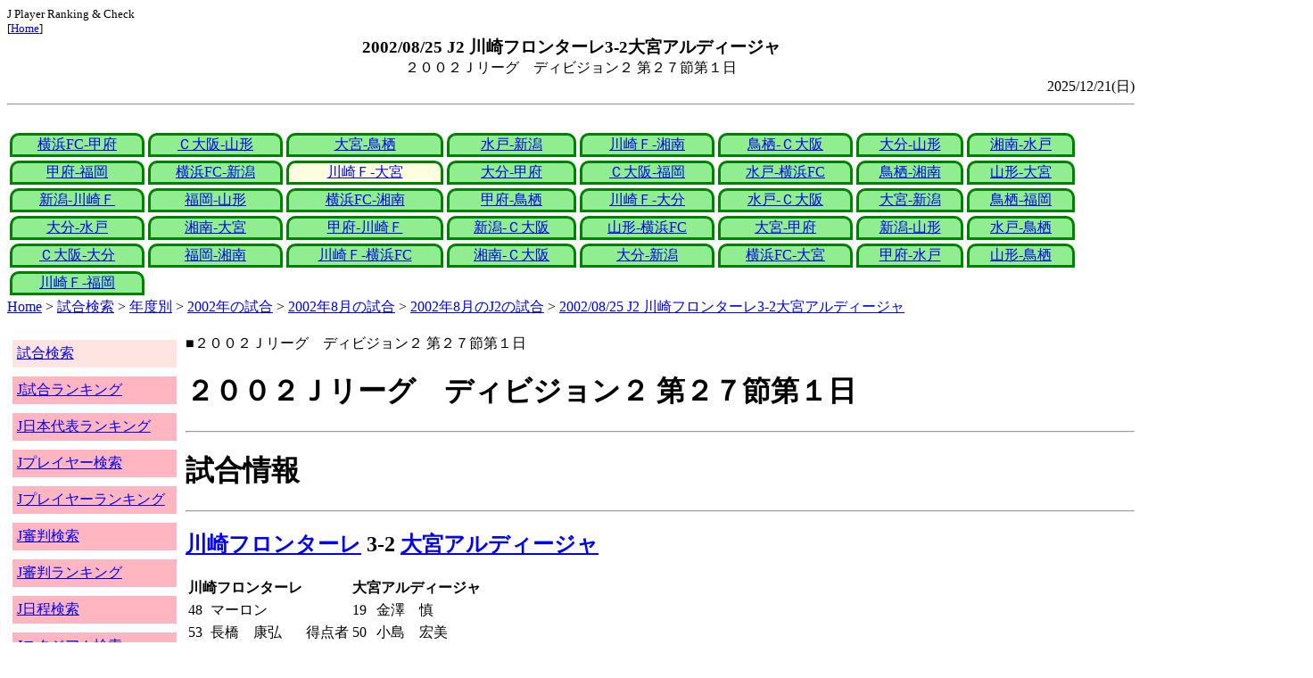

--- FILE ---
content_type: text/html
request_url: http://j-player.main.jp/md0000006753.htm
body_size: 4260
content:
<html>
<head>
<meta charset="utf-8"/>
<title>2002/08/25 J2 川崎フロンターレ3-2大宮アルディージャ</title><meta name="viewport" content="width=device-width">
<link href="./jplayer.css" rel="stylesheet" type="text/css">
<script data-ad-client="ca-pub-8552066327539456" async src="https://pagead2.googlesyndication.com/pagead/js/adsbygoogle.js"></script>
</head>
<body>
<small>J Player Ranking & Check<br>[<a href="index.htm">Home</a>]</small><center><b><big>2002/08/25 J2 川崎フロンターレ3-2大宮アルディージャ</big></b><br>２００２Ｊリーグ　ディビジョン２ 第２７節第１日</center>
<div align="right">2025/12/21(日)</div>
<hr><div id="jplayer">
<div id="content">
<table bgcolor=white width=95%>
<tr>
<td align=center valign=bottom><div id="tab-design-disable"><a href="md0000006762.htm">横浜FC-甲府</a></div></td><td align=center valign=bottom><div id="tab-design-disable"><a href="md0000006763.htm">Ｃ大阪-山形</a></div></td><td align=center valign=bottom><div id="tab-design-disable"><a href="md0000006761.htm">大宮-鳥栖</a></div></td><td align=center valign=bottom><div id="tab-design-disable"><a href="md0000006759.htm">水戸-新潟</a></div></td><td align=center valign=bottom><div id="tab-design-disable"><a href="md0000006760.htm">川崎Ｆ-湘南</a></div></td><td align=center valign=bottom><div id="tab-design-disable"><a href="md0000006758.htm">鳥栖-Ｃ大阪</a></div></td><td align=center valign=bottom><div id="tab-design-disable"><a href="md0000006755.htm">大分-山形</a></div></td><td align=center valign=bottom><div id="tab-design-disable"><a href="md0000006757.htm">湘南-水戸</a></div></td></tr>
<tr>
<td align=center valign=bottom><div id="tab-design-disable"><a href="md0000006756.htm">甲府-福岡</a></div></td><td align=center valign=bottom><div id="tab-design-disable"><a href="md0000006754.htm">横浜FC-新潟</a></div></td><td align=center valign=bottom><div id="tab-design-enable"><a href="md0000006753.htm">川崎Ｆ-大宮</a></div></td><td align=center valign=bottom><div id="tab-design-disable"><a href="md0000006752.htm">大分-甲府</a></div></td><td align=center valign=bottom><div id="tab-design-disable"><a href="md0000006749.htm">Ｃ大阪-福岡</a></div></td><td align=center valign=bottom><div id="tab-design-disable"><a href="md0000006747.htm">水戸-横浜FC</a></div></td><td align=center valign=bottom><div id="tab-design-disable"><a href="md0000006751.htm">鳥栖-湘南</a></div></td><td align=center valign=bottom><div id="tab-design-disable"><a href="md0000006750.htm">山形-大宮</a></div></td></tr>
<tr>
<td align=center valign=bottom><div id="tab-design-disable"><a href="md0000006748.htm">新潟-川崎Ｆ</a></div></td><td align=center valign=bottom><div id="tab-design-disable"><a href="md0000006745.htm">福岡-山形</a></div></td><td align=center valign=bottom><div id="tab-design-disable"><a href="md0000006746.htm">横浜FC-湘南</a></div></td><td align=center valign=bottom><div id="tab-design-disable"><a href="md0000006744.htm">甲府-鳥栖</a></div></td><td align=center valign=bottom><div id="tab-design-disable"><a href="md0000006743.htm">川崎Ｆ-大分</a></div></td><td align=center valign=bottom><div id="tab-design-disable"><a href="md0000006742.htm">水戸-Ｃ大阪</a></div></td><td align=center valign=bottom><div id="tab-design-disable"><a href="md0000006741.htm">大宮-新潟</a></div></td><td align=center valign=bottom><div id="tab-design-disable"><a href="md0000006739.htm">鳥栖-福岡</a></div></td></tr>
<tr>
<td align=center valign=bottom><div id="tab-design-disable"><a href="md0000006740.htm">大分-水戸</a></div></td><td align=center valign=bottom><div id="tab-design-disable"><a href="md0000006738.htm">湘南-大宮</a></div></td><td align=center valign=bottom><div id="tab-design-disable"><a href="md0000006737.htm">甲府-川崎Ｆ</a></div></td><td align=center valign=bottom><div id="tab-design-disable"><a href="md0000006735.htm">新潟-Ｃ大阪</a></div></td><td align=center valign=bottom><div id="tab-design-disable"><a href="md0000006736.htm">山形-横浜FC</a></div></td><td align=center valign=bottom><div id="tab-design-disable"><a href="md0000006730.htm">大宮-甲府</a></div></td><td align=center valign=bottom><div id="tab-design-disable"><a href="md0000006733.htm">新潟-山形</a></div></td><td align=center valign=bottom><div id="tab-design-disable"><a href="md0000006729.htm">水戸-鳥栖</a></div></td></tr>
<tr>
<td align=center valign=bottom><div id="tab-design-disable"><a href="md0000006734.htm">Ｃ大阪-大分</a></div></td><td align=center valign=bottom><div id="tab-design-disable"><a href="md0000006732.htm">福岡-湘南</a></div></td><td align=center valign=bottom><div id="tab-design-disable"><a href="md0000006731.htm">川崎Ｆ-横浜FC</a></div></td><td align=center valign=bottom><div id="tab-design-disable"><a href="md0000006727.htm">湘南-Ｃ大阪</a></div></td><td align=center valign=bottom><div id="tab-design-disable"><a href="md0000006728.htm">大分-新潟</a></div></td><td align=center valign=bottom><div id="tab-design-disable"><a href="md0000006726.htm">横浜FC-大宮</a></div></td><td align=center valign=bottom><div id="tab-design-disable"><a href="md0000006725.htm">甲府-水戸</a></div></td><td align=center valign=bottom><div id="tab-design-disable"><a href="md0000006724.htm">山形-鳥栖</a></div></td></tr>
<tr>
<td align=center valign=bottom><div id="tab-design-disable"><a href="md0000006723.htm">川崎Ｆ-福岡</a></div></td></tr>
</table>
<a href="index.htm">Home</a> > <a href="j_match.htm">試合検索</a> > <a href="match_years.htm">年度別</a> > <a href="match_2002.htm">2002年の試合</a> > <a href="match_2002_8.htm">2002年8月の試合</a> > <a href="match_2002_8J2.htm">2002年8月のJ2の試合</a> > <a href="md0000006753.htm">2002/08/25 J2 川崎フロンターレ3-2大宮アルディージャ</a>

</div>
<div id="leftCol">
<table width=98%>
<tr><td colspan=2><div id="menu-disable"><a href="j_match.htm">試合検索</a></div></td></tr>
<tr><td colspan=2><div id="menu-enable"><a href="j_matchranking.htm">J試合ランキング</a></div></td></tr>
<tr><td colspan=2><div id="menu-enable"><a href="j_national_ranking.htm">J日本代表ランキング</a></div></td></tr>
<tr><td colspan=2><div id="menu-enable"><a href="j_player.htm">Jプレイヤー検索</a></div></td></tr>
<tr><td colspan=2><div id="menu-enable"><a href="j_player_ranking.htm">Jプレイヤーランキング</a></div></td></tr>
<tr><td colspan=2><div id="menu-enable"><a href="j_referee.htm">J審判検索</a></div></td></tr>
<tr><td colspan=2><div id="menu-enable"><a href="j_referee_ranking.htm">J審判ランキング</a></div></td></tr>
<tr><td colspan=2><div id="menu-enable"><a href="j_schedule.htm">J日程検索</a></div></td></tr>
<tr><td colspan=2><div id="menu-enable"><a href="j_stadium.htm">Jスタジアム検索</a></div></td></tr>
<tr><td colspan=2><div id="menu-enable"><a href="j_stadium_ranking.htm">Jスタジアムランキング</a></div></td></tr>
<tr><td colspan=2><div id="menu-enable"><a href="j_team.htm">Jチーム検索</a></div></td></tr>
<tr><td colspan=2><div id="menu-enable"><a href="j_team_ranking.htm">Jチームランキング</a></div></td></tr>
<tr><td colspan=2>

</td></tr>
</table>

</div>
<div id="mainCol">
■２００２Ｊリーグ　ディビジョン２ 第２７節第１日<br>
<h1>２００２Ｊリーグ　ディビジョン２ 第２７節第１日</h1><hr>
<h1>試合情報</h1><hr>
<h2><a href="team_0003.htm">川崎フロンターレ</a> 3-2 <a href="team_0023.htm">大宮アルディージャ</a></h2>
<table border=0>
<th colspan=2>川崎フロンターレ</th><th></th><th colspan=2>大宮アルディージャ</th>
<tr><td>48</td><td>マーロン</td><td rowspan=3>得点者</td><td>19</td><td>金澤　慎</td></tr>
<tr><td>53</td><td>長橋　康弘</td><td>50</td><td>小島　宏美</td></tr>
<tr><td>77</td><td>黒津　勝</td><td colspan=2></td></tr>
</table>

<h2>2002年08月25日(日) 18:00</h2>
<ul>
</ul>

<h2><a href="stadium151830499962056699.htm">等々力陸上競技場</a></h2>
<ul>
<li>2002年 14試合目</li>
<li>通算154試合目</li>
<li>当スタジアム通算成績
<ul>
<li>川崎Ｆ 317勝109分111敗
<li>大宮 6勝3分12敗
<li>川崎Ｆ対大宮 12勝3分6敗</li>

</ul></ul>

<h2>3848人</h2>
<h3>等々力陸上競技場</h3>
<ul>
<li>2002年 15位(22試合)</li>
<li>通算 582位(625試合)</li>
</ul>
<h3>全体</h3>
<ul>
<li>通算 40008位(161180試合)</li>
</ul>
<h3>J2通算</h3>
<ul>
<li>12731位(21313試合)</li>
</ul>

<h2>曇</h2>
<table border=0>
<tr><th>晴/曇</th><td>8%</td></tr>
<tr><th>曇</th><td><b>48%</b></td></tr>
<tr><th>雨</th><td>19%</td></tr>
<tr><th>晴</th><td>50%</td></tr>
</table>

<h2>気温 27.5℃ 湿度 71.0%</h2>
<table>
<tr><th></th><th>0-10%</th><th>11-20%</th><th>21-30%</th><th>31-40%</th><th>41-50%</th><th>51-60%</th><th>61-70%</th><th>71-80%</th><th>81-90%</th><th>91-100%</th></tr>
<tr><th>-0℃</th><td>0</td><td>0</td><td>0</td><td>1</td><td>0</td><td>0</td><td>1</td><td>1</td><td>1</td><td>0</td></tr>
<tr><th>1-5℃</th><td>0</td><td>0</td><td>5</td><td>13</td><td>24</td><td>24</td><td>29</td><td>47</td><td>29</td><td>4</td></tr>
<tr><th>6-10℃</th><td>2</td><td>36</td><td>84</td><td>196</td><td>226</td><td>200</td><td>164</td><td>137</td><td>106</td><td>15</td></tr>
<tr><th>11-15℃</th><td>0</td><td>118</td><td>357</td><td>579</td><td>662</td><td>610</td><td>398</td><td>297</td><td>296</td><td>44</td></tr>
<tr><th>16-20℃</th><td>0</td><td>186</td><td>418</td><td>773</td><td>1012</td><td>955</td><td>831</td><td>672</td><td>714</td><td>144</td></tr>
<tr><th>21-25℃</th><td>1</td><td>180</td><td>399</td><td>811</td><td>1202</td><td>1345</td><td>1461</td><td>1308</td><td>1268</td><td>198</td></tr>
<tr><th>26-30℃</th><td>0</td><td>101</td><td>208</td><td>380</td><td>611</td><td>975</td><td>1644</td><td bgcolor="lightpink"><b>1736</b></td><td>943</td><td>58</td></tr>
<tr><th>31-℃</th><td>0</td><td>25</td><td>46</td><td>61</td><td>151</td><td>262</td><td>210</td><td>63</td><td>9</td><td>0</td></tr>
</table>

<hr><h2>試合記録</h2>
<table>
<tr><th colspan=2><a href="team_0003.htm">川崎フロンターレ</a></th><th></th><th colspan=2><a href="team_0023.htm">大宮アルディージャ</a></th></tr>
<tr><td align=right>3</td><td align=right>(1.6)</td><td align=center>ゴール</td><td align=left>(1.2)</td><td align=left>2</td></tr>
<tr><td align=right>16</td><td align=right>(13.0)</td><td align=center>シュート</td><td align=left>(9.9)</td><td align=left>13</td></tr>
<tr><td align=right>15</td><td align=right>(19.1)</td><td align=center>フリーキック</td><td align=left>(18.8)</td><td align=left>9</td></tr>
<tr><td align=right>8</td><td align=right>(4.7)</td><td align=center>コーナーキック</td><td align=left>(4.0)</td><td align=left>2</td></tr>
<tr><td align=right>1</td><td align=right>(2.0)</td><td align=center>カード</td><td align=left>(1.8)</td><td align=left>2</td></tr>
</table>
括弧内は2002年平均

<hr><h2>審判</h2>
<h3>主審</h3>
長谷　忠志
<h3>副審</h3>
山口　茂久<br>
浅野　正樹<br>
<h3>第四の審判</h3>
峯下　泰弘<br>

<hr><h2>選手</h2>
<h3>スターティングイレブン</h3>
<table>
<tr><th colspan=4><a href="team_0003.htm">川崎フロンターレ</a></th><th>点</th><th>黄</th><th>赤</th><th colspan=4><a href="team_0023.htm">大宮アルディージャ</a></th><th>点</th><th>黄</th><th>赤</th></tr>
<tr><td></td><td>GK</td><td>1</td><td><i><a href="/pa/pa00000169.htm">浦上　壮史</a></i></td><td></td><td></td><td></td><td></td><td>GK</td><td>20</td><td><i><a href="/pa/pa00001941.htm">安藤　智安</a></i></td><td></td><td></td><td></td></tr>
<tr><td></td><td>DF</td><td>32</td><td><i><a href="/pa/pa00004267.htm">岡山　一成</a></i></td><td></td><td></td><td></td><td></td><td>DF</td><td>3</td><td><i><a href="/pa/pa00001973.htm">上村　祐司</a></i></td><td></td><td></td><td></td></tr>
<tr><td></td><td>DF</td><td>2</td><td><i><a href="/pa/pa00005307.htm">伊藤　宏樹</a></i></td><td></td><td></td><td></td><td></td><td>DF</td><td>4</td><td><i>トニーニョ</i></td><td></td><td></td><td></td></tr>
<tr><td></td><td>DF</td><td>3</td><td><i><a href="/pa/pa00002175.htm">佐原　秀樹</a></i></td><td></td><td></td><td></td><td></td><td>DF</td><td>2</td><td><i><a href="/pa/pa00000228.htm">奥野　誠一郎</a></i></td><td></td><td></td><td></td></tr>
<tr><td></td><td>MF</td><td>7</td><td><i><a href="/pa/pa00000035.htm">鬼木　達</a></i></td><td></td><td></td><td></td><td></td><td>DF</td><td>18</td><td><i><a href="/pa/pa00002281.htm">松本　大樹</a></i></td><td></td><td></td><td></td></tr>
<tr><td></td><td>MF</td><td>15</td><td><i><a href="/pa/pa00001365.htm">塩川　岳人</a></i></td><td></td><td></td><td></td><td></td><td>MF</td><td>29</td><td><i><a href="/pa/pa00001934.htm">伊藤　彰</a></i></td><td></td><td></td><td></td></tr>
<tr><td></td><td>MF</td><td>14</td><td><i><a href="/pa/pa00005240.htm">茂原　岳人</a></i></td><td></td><td></td><td></td><td></td><td>MF</td><td>23</td><td><i><a href="/pa/pa00006788.htm">金澤　慎</a></i></td><td></td><td></td><td></td></tr>
<tr><td></td><td>MF</td><td>20</td><td><i><a href="/pa/pa00001633.htm">長橋　康弘</a></i></td><td></td><td></td><td></td><td></td><td>MF</td><td>15</td><td><i><a href="/pa/pa00001957.htm">斉藤　雅人</a></i></td><td></td><td></td><td></td></tr>
<tr><td></td><td>MF</td><td>4</td><td><i>アレックス</i></td><td></td><td></td><td></td><td></td><td>MF</td><td>6</td><td><i><a href="/pa/pa00000420.htm">原崎　政人</a></i></td><td></td><td></td><td></td></tr>
<tr><td></td><td>FW</td><td>33</td><td><i>マーロン</i></td><td></td><td></td><td></td><td></td><td>FW</td><td>9</td><td><i><a href="/pa/pa00000847.htm">バルデス</a></i></td><td></td><td></td><td></td></tr>
<tr><td></td><td>FW</td><td>9</td><td><i><a href="/pa/pa00001815.htm">ベンチーニョ</a></i></td><td></td><td></td><td></td><td></td><td>FW</td><td>11</td><td><i><a href="/pa/pa00002313.htm">小島　宏美</a></i></td><td></td><td></td><td></td></tr>
</table>
<h3>ベンチ</h3>
<table>
<tr><th colspan=4><a href="team_0003.htm">川崎フロンターレ</a></th><th>点</th><th>黄</th><th>赤</th><th colspan=4><a href="team_0023.htm">大宮アルディージャ</a></th><th>点</th><th>黄</th><th>赤</th></tr>
<tr><td></td><td>GK</td><td>17</td><td><i><a href="/pa/pa00002124.htm">吉原　慎也</a></i></td><td></td><td></td><td></td><td></td><td>GK</td><td>21</td><td><i><a href="/pa/pa00001623.htm">荒谷　弘樹</a></i></td><td></td><td></td><td></td></tr>
<tr><td></td><td>MF</td><td>8</td><td><i><a href="/pa/pa00001357.htm">久野　智昭</a></i></td><td></td><td></td><td></td><td></td><td>MF</td><td>14</td><td><i><a href="/pa/pa00001654.htm">大塚　真司</a></i></td><td></td><td></td><td></td></tr>
<tr><td></td><td>MF</td><td>18</td><td><i><a href="/pa/pa00001927.htm">今野　章</a></i></td><td></td><td></td><td></td><td></td><td>MF</td><td>16</td><td><i><a href="/pa/pa00003381.htm">小阪　昭典</a></i></td><td></td><td></td><td></td></tr>
<tr><td></td><td>MF</td><td>24</td><td><i><a href="/pa/pa00006449.htm">黒津　勝</a></i></td><td></td><td></td><td></td><td></td><td>FW</td><td>10</td><td><i><a href="/pa/pa00000009.htm">黒崎　久志</a></i></td><td></td><td></td><td></td></tr>
<tr><td></td><td>FW</td><td>21</td><td><i><a href="/pa/pa00002772.htm">小林　康剛</a></i></td><td></td><td></td><td></td><td></td><td>FW</td><td>12</td><td><i><a href="/pa/pa00001301.htm">盛田　剛平</a></i></td><td></td><td></td><td></td></tr>
</table>

<h2>監督</h2>
石崎　信弘<br>
ヘンク<br>

<hr><h2>タイムライン</h2>
<h3>概要</h3>
<table>
<tr><td colspan=20><a href="team_0003.htm">川崎フロンターレ</a></td></tr>
<tr><td></td><td></td><td></td><td></td><td></td><td></td><td></td><td></td><td></td><td></td><td>G</td><td>G</td><td></td><td></td><td></td><td>Y</td><td>CG</td><td>C</td><td>C</td></tr><tr><td>0</td><td>5</td><td>10</td><td>15</td><td>20</td><td>25</td><td>30</td><td>35</td><td>40</td><td>|</td><td>45</td><td>50</td><td>55</td><td>60</td><td>65</td><td>70</td><td>75</td><td>80</td><td>85</td><td>|</td></tr><tr><td></td><td></td><td></td><td>G</td><td></td><td></td><td>Y</td><td></td><td></td><td></td><td>G</td><td></td><td>YC</td><td></td><td></td><td>C</td><td>C</td></tr>
<tr><td colspan=20><a href="team_0023.htm">大宮アルディージャ</a></td></tr>
</table>
<h3>詳細</h3>
<table>
<tr><th></th><th colspan=2><a href="team_0003.htm">川崎フロンターレ</a></th><th colspan=2><a href="team_0023.htm">大宮アルディージャ</a></th></tr>
<tr><td>19'</td><td colspan=2></td><td>GOAL</td><td>金澤　慎</td></tr>
<tr><td>31'</td><td colspan=2></td><td>Yellow</td><td>上村　祐司</td></tr>
<tr><td>48'</td><td>GOAL</td><td>マーロン</td><td colspan=2></td></tr>
<tr><td>50'</td><td colspan=2></td><td>GOAL</td><td>小島　宏美</td></tr>
<tr><td>53'</td><td>GOAL</td><td>長橋　康弘</td><td colspan=2></td></tr>
<tr><td>59'</td><td colspan=2></td><td>Yellow</td><td>松本　大樹</td></tr>
<tr><td>60'</td><td colspan=2></td><td></td><td>斉藤　雅人→大塚　真司</td></tr>
<tr><td>72'</td><td>Yellow</td><td>岡山　一成</td><td colspan=2></td></tr>
<tr><td>73'</td><td colspan=2></td><td></td><td>松本　大樹→小阪　昭典</td></tr>
<tr><td>76'</td><td></td><td>マーロン→黒津　勝</td><td colspan=2></td></tr>
<tr><td>77'</td><td>GOAL</td><td>黒津　勝</td><td colspan=2></td></tr>
<tr><td>79'</td><td colspan=2></td><td></td><td>小島　宏美→盛田　剛平</td></tr>
<tr><td>81'</td><td></td><td>アレックス→久野　智昭</td><td colspan=2></td></tr>
<tr><td>89'</td><td></td><td>長橋　康弘→今野　章</td><td colspan=2></td></tr>

</table>



<center>Next -> <a href="md0000006752.htm">2002/08/21 J2 大分トリニータ0-1ヴァンフォーレ甲府</a></center>
<style type="text/css">
  div.sourcecode {
    background-color: #eeeeee;
    padding: 4px 4px 4px 20px;
    margin: 12px;
    line-height: 1.4;
    font-family: monospace;
  }
  div.pagefeed {
    padding: 4px 4px 4px 20px;
    margin: 12px;
    line-height: 1.4;
    text-align: center;
  }
  div.pagefeed ul.pagelinks {
    margin: auto;
    width: 32em;
  }
  div.pagefeed ul.pagelinks li {
    width: 1.2em;
    line-height: 1.2em;
    list-style-type: none;
    border: none;
    float: left;
    margin: 0.1em;
    padding: 0px;
    font-weight: bold;
    text-align: center;
  }
  div.pagefeed ul.pagelinks li span.blnk {
    border-style: none;
    color: black;
  }
  div.pagefeed ul.pagelinks li a {
    border : 1px solid blue;
    background-color: white;
    text-decoration: none;
  }
  div.pagefeed ul.pagelinks li a:visited {
    background-color: lightgray;
    color: blue;
  }
  div.pagefeed ul.pagelinks li a:hover {
    text-decoration: underline;
  }
  div.pagefeed ul.pagelinks li.here {
    background-color: green;
    color: #ffff80;
    border-color: green;
  }
</style>

<div class="pagefeed">
<div style="text-align: center;">
<ul class="pagelinks">
<li><a href="md0000006762.htm">01</a></li>
<li><span class="blnk">..</span></li>
<li><a href="md0000006760.htm">05</a></li>
<li><a href="md0000006758.htm">06</a></li>
<li><a href="md0000006755.htm">07</a></li>
<li><a href="md0000006757.htm">08</a></li>
<li><a href="md0000006756.htm">09</a></li>
<li><a href="md0000006754.htm">10</a></li>
<li class="here">11</li>
<li><a href="md0000006752.htm">12</a></li>
<li><a href="md0000006749.htm">13</a></li>
<li><a href="md0000006747.htm">14</a></li>
<li><a href="md0000006751.htm">15</a></li>
<li><a href="md0000006750.htm">16</a></li>
<li><span class="blnk">..</span></li>
<li><a href="md0000006723.htm">41</a></li>
</ul>
</div>
</div>

</div>
<div id="rightCol">
<iframe src="preview_065.htm" width=100% height=4096>index</iframe>

</div>
<div id="bottom">
<script async src="//pagead2.googlesyndication.com/pagead/js/adsbygoogle.js"></script>
<!-- j_match -->
<ins class="adsbygoogle"
     style="display:block"
     data-ad-client="ca-pub-8552066327539456"
     data-ad-slot="9979017109"
     data-ad-format="auto"></ins>
<script>
(adsbygoogle = window.adsbygoogle || []).push({});
</script>

</div>
</div>
</body>
</html>


--- FILE ---
content_type: text/html
request_url: http://j-player.main.jp/preview_065.htm
body_size: 887
content:
PickUp<br><hr>
<a href="RefereeYellowRateRanking_Main_ThisYear.htm" target="_parent">J審判 今年 主審の一試合平均イエローカード枚数ランキング</a><br>
<table border=1>
<tr><th>順位</th><th>枚/試合</th><th>名前</th><th>試合数</th></tr>
<tr><td>1</td><th>0.0</th><td><a href="referee_790105HiroyukiIGARASHI.htm">五十嵐　泰之</a></td><td>1</td></tr>
<tr><td>2</td><th>1.0</th><td><a href="referee_901207KazuyoshiKARASHIMA.htm">辛島　宗烈</a></td><td>1</td></tr>
<tr><td>3</td><th>1.5</th><td><a href="referee_840326ShuheiSHIMIZU.htm">清水　修平</a></td><td>19</td></tr>
<tr><td>3</td><th>1.5</th><td><a href="referee_831008MasakiTSURUOKA.htm">鶴岡　将樹</a></td><td>19</td></tr>
<tr><td>5</td><th>1.6</th><td><a href="referee_840607KazuyoshiENOMOTO.htm">榎本　一慶</a></td><td>12</td></tr>
</table>

<hr>
<a href="TeamShotRankingNow.htm" target="_parent">今シーズンチームシュートランキング</a><br>
<table border>
<tr><td>順位</td><td>本</td><td>チーム</td></tr>
<tr><td>1</td><td>534</td><td><a href="team_0009.htm">サンフレッチェ広島</a></td></tr>
<tr><td>2</td><td>509</td><td><a href="team_0038.htm">Ｖ・ファーレン長崎</a></td></tr>
<tr><td>3</td><td>506</td><td><a href="team_0001.htm">柏レイソル</a></td></tr>
<tr><td>4</td><td>505</td><td><a href="team_0017.htm">セレッソ大阪</a></td></tr>
<tr><td>5</td><td>469</td><td><a href="team_0049.htm">鹿児島ユナイテッドＦＣ</a></td></tr>
</table>

<hr>
<a href="RefereeShootRateRanking_Main_ThisYear.htm" target="_parent">J審判 今年 主審の一試合平均シュートランキング</a><br>
<table border=1>
<tr><th>順位</th><th>シュート/試合</th><th>名前</th><th>試合数</th></tr>
<tr><td>1</td><th>23.7</th><td><a href="referee_810508YosukeKUBOTA.htm">窪田　陽輔</a></td><td>18</td></tr>
<tr><td>2</td><th>22.1</th><td><a href="referee_860502YusukeARAKI.htm">荒木　友輔</a></td><td>15</td></tr>
<tr><td>3</td><th>21.3</th><td><a href="referee_980218DaichiSHIINO.htm">椎野　大地</a></td><td>15</td></tr>
<tr><td>3</td><th>21.3</th><td><a href="referee_971006YoshitoNAKAGAWA.htm">中川　愛斗</a></td><td>18</td></tr>
<tr><td>5</td><th>20.8</th><td><a href="referee_840607KazuyoshiENOMOTO.htm">榎本　一慶</a></td><td>12</td></tr>
</table>

<hr>



--- FILE ---
content_type: text/html; charset=utf-8
request_url: https://www.google.com/recaptcha/api2/aframe
body_size: 267
content:
<!DOCTYPE HTML><html><head><meta http-equiv="content-type" content="text/html; charset=UTF-8"></head><body><script nonce="teWhDnRfzSKzejOzZFed7w">/** Anti-fraud and anti-abuse applications only. See google.com/recaptcha */ try{var clients={'sodar':'https://pagead2.googlesyndication.com/pagead/sodar?'};window.addEventListener("message",function(a){try{if(a.source===window.parent){var b=JSON.parse(a.data);var c=clients[b['id']];if(c){var d=document.createElement('img');d.src=c+b['params']+'&rc='+(localStorage.getItem("rc::a")?sessionStorage.getItem("rc::b"):"");window.document.body.appendChild(d);sessionStorage.setItem("rc::e",parseInt(sessionStorage.getItem("rc::e")||0)+1);localStorage.setItem("rc::h",'1768946865304');}}}catch(b){}});window.parent.postMessage("_grecaptcha_ready", "*");}catch(b){}</script></body></html>